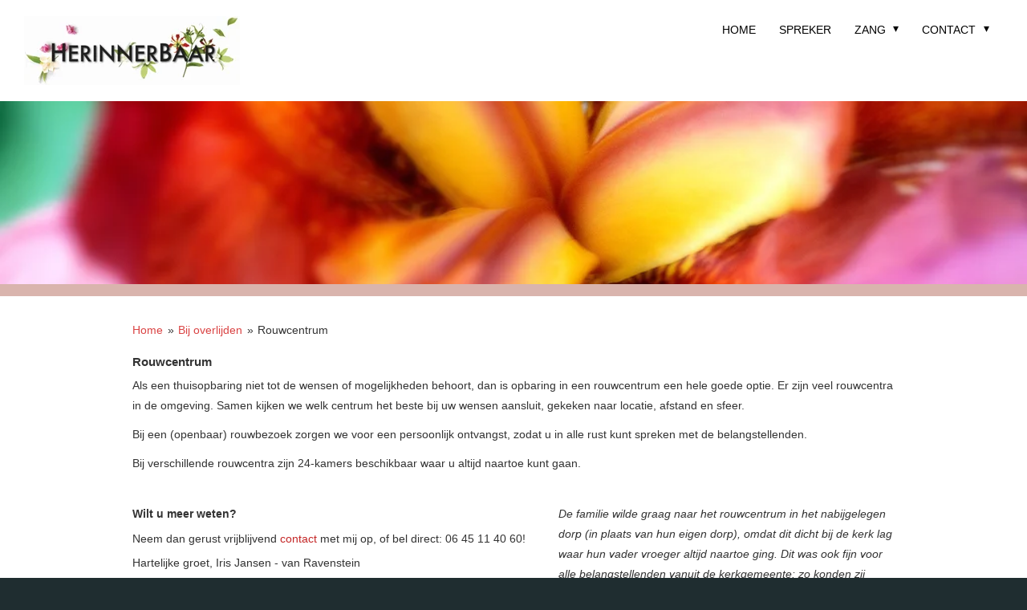

--- FILE ---
content_type: text/plain
request_url: https://www.google-analytics.com/j/collect?v=1&_v=j102&a=493445004&t=pageview&_s=1&dl=https%3A%2F%2Fwww.herinnerbaar.nl%2Fuitvaartzorg%2Fbij-overlijden%2Frouwcentrum&ul=en-us%40posix&dt=Rouwcentrum%20bij%20u%20in%20de%20buurt&sr=1280x720&vp=1280x720&_u=YEBAAEABAAAAACAAI~&jid=718204273&gjid=2108356499&cid=1610084651.1768762078&tid=UA-110096580-1&_gid=124429948.1768762078&_r=1&_slc=1&gtm=45He61f0h2n81MGGRSBJv77964933za200zd77964933&gcd=13l3l3l3l1l1&dma=0&tag_exp=103116026~103200004~104527907~104528500~104684208~104684211~105391252~115495938~115616985~115938465~115938468~116682876~116744867~116988316~117041588&z=1414156173
body_size: -450
content:
2,cG-DQMZMFS70N